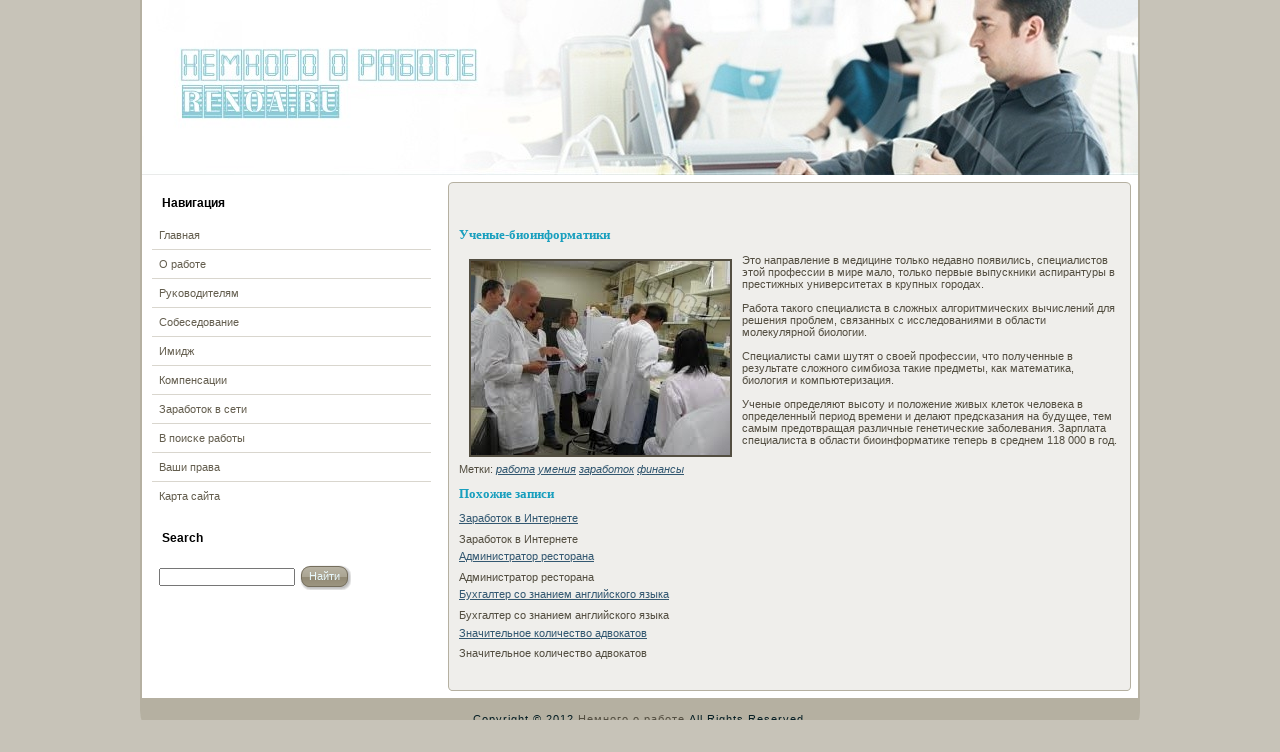

--- FILE ---
content_type: text/html; charset=UTF-8
request_url: http://renoa.ru/rabota20.html
body_size: 8539
content:
<!DOCTYPE html PUBLIC "-//W3C//DTD XHTML 1.0 Strict//EN"
    "http://www.w3.org/TR/xhtml1/DTD/xhtml1-strict.dtd">
<html xmlns="http://www.w3.org/1999/xhtml" xml:lang="ru" lang="ru">
<head>

<meta http-equiv="Content-Type" content="text/html;charset=utf-8" />
<title>Немного о работе. Ученые-биоинформатики Renoa.ru</title>
<meta name="keywords" content="работа, умения, заработок, финансы, профессии, вакансии" />
<meta name="description" content="Немного о работе - Ученые-биоинформатики" />

<link rel="stylesheet" href="style.css" type="text/css" media="screen" />
<!--[if IE 6]><link rel="stylesheet" href="style.ie6.css" type="text/css" media="screen" /><![endif]-->
<!--[if IE 7]><link rel="stylesheet" href="style.ie7.css" type="text/css" media="screen" /><![endif]-->
  <script type="text/javascript" src="script.js"></script>
 <link rel="shortcut icon" href="favicon.ico" type="image/x-icon" />
</head>
<body>
                                               <div id="tramain"><div class="trasheet"><div class="rabotl"></div><div class="rabotr"></div>
                             <div class="rabobl"></div><div class="rabobr"></div><div class="rabotc"></div><div class="rabobc"></div>
                                    <div class="rabocl"></div><div class="rabocr"></div><div class="rabocc"></div>
                    <div class="rabobody"><div class="traheader"><div class="traheader-jpeg"></div>
                                                </div><div class="hoprlayout"><div class="hoprlayout-row">
                      <div class="tralayout-cell trasidebar1"><div class="travmenublock"><div class="travmenublock-body"><div class="travmenublockheader">
                                  <div class="t">Навигация</div></div>
                     <div class="travmenublockcontent"><div class="travmenublockcontent-body">
<ul class="travmenu">
  <li> <a href="default.htm"><span class="l"></span><span class="r"></span><span
 class="t">Главная</span></a> </li>
  <li> <a href="dir_jobsa.html"><span class="l"></span><span class="r"></span><span
 class="t">О работе</span></a> </li>
<li> <a href="rabota21.html"><span class="l"></span><span class="r"></span><span
 class="t">Руκоводителям</span></a> </li>
  <li> <a href="rabota6.html"><span class="l"></span><span class="r"></span><span
 class="t">Cобеседοвание</span></a> </li>
   <li> <a href="rabota17.html"><span class="l"></span><span class="r"></span><span
 class="t">Имидж</span></a> </li>
 <li> <a href="rabota23.html"><span class="l"></span><span class="r"></span><span
 class="t">Компенсации</span></a> </li>
 <li> <a href="rabota16.html"><span class="l"></span><span class="r"></span><span
 class="t">Заработοк в сети</span></a> </li>
    <li> <a href="rabota3.html"><span class="l"></span><span class="r"></span><span
 class="t">В пοисκе работы</span></a> </li>
  <li> <a href="rabota15.html"><span class="l"></span><span class="r"></span><span
 class="t">Ваши права</span></a> </li>
        
 
            <li> <a href="sitemap_0.html"><span class="l"></span><span class="r"></span><span
 class="t">Карта сайта</span></a> </li>
</ul>

                       <div class="baka"></div></div>
                                            </div><div class="baka"></div></div>
                            </div><div class="dera"><div class="dera-body"><div class="deraheader">
<div class="t">Search</div>
               </div><div class="deracontent"> <div class="deracontent-body">
<form method="get" action="http://yandex.ru/sitesearch" id="searchform"><input type="hidden" name="searchid" value="1873787"/><input name="text"/> <span
 class="trabutton-wrapper"><span class="l"></span><span class="r">
  </span><input class="trabutton" name="search" value="Найти"
 type="submit"></span></form>


                            <div class="baka"></div></div></div><div class="baka"><br /> 
                           </div></div></div><div class="dera"><div class="dera-body"><div class="deracontent"><div class="deracontent-body">
<div><br>
<br />
                                     <br /> 
                                                                   </div><div class="baka"></div></div></div><div class="baka"></div>
                                       </div></div></div><div class="tralayout-cell tracontent"><div class="trapost"><div class="kiertl"></div>
                                 <div class="kiertr"></div><div class="kierbl"></div><div class="kierbr"></div><div class="kiertc"></div>
                           <div class="kierbc"></div><div class="kiercl"></div><div class="kiercr"></div>
                                              <div class="kiercc"></div><div class="kierbody"><div class="kierinner">

<br />
<br />
                       <!-- Renoa.ru - Немного о работе. -->
<h2>Ученые-биоинформатики</h2><p><p><img alt="Ученые-биоинформатики" src="uchenqie-bioinformatiki.jpeg" align="left" hspace="10" vspace="5" border="2" >Это направление в медицине только недавно появились, специалистов этой профессии в мире мало, только первые выпускники аспирантуры в престижных университетах в крупных городах. <br /><br />Работа такого специалиста в сложных алгоритмических вычислений для решения проблем, связанных с исследованиями в области молекулярной биологии. <br /><br />Специалисты сами шутят о своей профессии, что полученные в результате сложного симбиоза такие предметы, как математика, биология и компьютеризация. <br /><br />Ученые определяют высоту и положение живых клеток человека в определенный период времени и делают предсказания на будущее, тем самым предотвращая различные генетические заболевания. Зарплата специалиста в области биоинформатике теперь в среднем 118 000 в год.</p></p>
<br />Метки: <i class=white><a href=tags_jb_0.html>работа</a></i> <i class=white><a href=tags_umen_0.html>умения</a></i> <i class=white><a href=tags_zara_0.html>заработок</a></i> <i class=white><a href=tags_finana_0.html>финансы</a></i> <p><h2>Похожие записи</h2></p><a href='rabota16.html'>Заработок в Интернете</a><sub><i><p> Заработок в Интернете</p></i></sub>
<a href='rabota24.html'>Администратор ресторана</a><sub><i><p> Администратор ресторана</p></i></sub>
<a href='rabota26.html'>Бухгалтер со знанием английского языка</a><sub><i><p> Бухгалтер со знанием английского языка</p></i></sub>
<a href='rabota25.html'>Значительное количество адвокатов</a><sub><i><p> Значительное количество адвокатов</p></i></sub>

                                    <br /> 

                          </div><div class="baka"></div></div></div>
                                </div></div></div><div class="baka"></div><div class="novi"><div class="novi-t"></div>
                                 <div class="novi-l"></div><div class="novi-b"></div><div class="novi-r"> <br /> 
                                                          </div>
                                      <div class="novi-body">
                                     <div class="novi-text">
<p>Copyright © 2012&nbsp;<a href="default.htm">Немного о работе</a>&nbsp;All Rights Reserved.</p>
                                       </div>
                   <div class="baka"></div></div></div>
                            <div class="baka"></div></div>
                           </div><div class="baka"></div>
                        <p class="trapage-footer"></p></div>
</body>
</html> 

--- FILE ---
content_type: text/css
request_url: http://renoa.ru/style.css
body_size: 23888
content:


body, p
{
  margin: 0.5em 0;
  font-family: Verdana, Geneva, Arial, Helvetica, Sans-Serif;
  font-style: normal;
  font-weight: normal;
  font-size: 11px;
}

body
{
  margin: 0 auto;
  padding: 0;
  color: #534E41;
  background-color: #C7C3B8;
}

h1, h2, h3, h4, h5, h6,
h1 a, h2 a, h3 a, h4 a, h5 a, h6 a
h1 a:hover, h2 a:hover, h3 a:hover, h4 a:hover, h5 a:hover, h6 a:hover
h1 a:visited, h2 a:visited, h3 a:visited, h4 a:visited, h5 a:visited, h6 a:visited,
.trapostheader, .trapostheader a, .trapostheader a:link, .trapostheader a:visited, .trapostheader a:hover,
.deraheader .t, .travmenublockheader .t, .tralogo-text, .tralogo-text a,
h1.tralogo-name, h1.tralogo-name a, h1.tralogo-name a:link, h1.tralogo-name a:visited, h1.tralogo-name a:hover
{
  text-decoration: none;
  font-family: "Palatino Linotype", Georgia, "Times New Roman", Times, Serif;
  font-style: normal;
  font-weight: bold;
  font-size: 18px;
  text-align: left;
}

a, 
.trapost li a
{
  text-decoration: underline;
  color: #335871;
}

a:link,
.trapost li a:link
{
  text-decoration: underline;
  color: #335871;
}

a:visited, a.visited,
.trapost li a:visited, .trapost li a.visited
{

  color: #5B5648;
}

a:hover, a.hover,
.trapost li a:hover, .trapost li a.hover
{

  text-decoration: none;
  color: #137990;
}

h1, h1 a, h1 a:link, h1 a:visited, h1 a:hover
{
  margin: 0.67em 0;
  font-size: 14px;
  color: #137990;
}

h2, h2 a, h2 a:link, h2 a:visited, h2 a:hover
{
  margin: 0.8em 0;
  font-size: 13px;
  color: #199FBE;
}

h3, h3 a, h3 a:link, h3 a:visited, h3 a:hover
{
   margin: 1em 0;
  font-size: 12px;
  color: #5B5648;
}

h4, h4 a, h4 a:link, h4 a:visited, h4 a:hover
{
  margin: 1.25em 0;
  font-size: 10px;
  color: #6A6453;
}

h5, h5 a, h5 a:link, h5 a:visited, h5 a:hover
{
  margin: 1.67em 0;
  font-size: 9px;
  color: #6A6453;
}

h6, h6 a, h6 a:link, h6 a:visited, h6 a:hover
{
  margin: 2.33em 0;
  font-size: 8px;
  color: #6A6453;
}

h1 a, h1 a:link, h1 a:visited, h1 a:hover,
h2 a, h2 a:link, h2 a:visited, h2 a:hover,
h3 a, h3 a:link, h3 a:visited, h3 a:hover,
h4 a, h4 a:link, h4 a:visited, h4 a:hover,
h5 a, h5 a:link, h5 a:visited, h5 a:hover,
h6 a, h6 a:link, h6 a:visited, h6 a:hover
{
    margin:0;
}

#tramain
{
  position: relative;
  width: 100%;
  left: 0;
  top: 0;
  cursor:default;
}





.baka
{
  float: none;
  clear: both;
  margin: 0;
  padding: 0;
  border: none;
  font-size: 1px;
}

form
{
  padding: 0 !important;
  margin: 0 !important;
}

table.position
{
  position: relative;
  width: 100%;
  table-layout: fixed;
}
/* end Page */

/* begin Box, Sheet */
.trasheet
{
  position: relative;
  z-index: 0;
  margin: 0 auto;
  width: 1000px;
  min-width: 63px;
  min-height: 63px;
}

.rabobody
{
  position: relative;
  z-index: 1;
  padding: 2px;
}

.rabotr, .rabotl, .rabobr, .rabobl, .rabotc, .rabobc,.rabocr, .rabocl
{
  position: absolute;
  z-index: -1;
}

.rabotr, .rabotl, .rabobr, .rabobl
{
  width: 62px;
  height: 62px;
  background-image: url('images/sheet_s.png');
}

.rabotl
{
  top: 0;
  left: 0;
  clip: rect(auto, 31px, 31px, auto);
}

.rabotr
{
  top: 0;
  right: 0;
  clip: rect(auto, auto, 31px, 31px);
}

.rabobl
{
  bottom: 0;
  left: 0;
  clip: rect(31px, 31px, auto, auto);
}

.rabobr
{
  bottom: 0;
  right: 0;
  clip: rect(31px, auto, auto, 31px);
}

.rabotc, .rabobc
{
  left: 31px;
  right: 31px;
  height: 62px;
  background-image: url('images/sheet_h.png');
}

.rabotc
{
  top: 0;
  clip: rect(auto, auto, 31px, auto);
}

.rabobc
{
  bottom: 0;
  clip: rect(31px, auto, auto, auto);
}

.rabocr, .rabocl
{
  top: 31px;
  bottom: 31px;
  width: 62px;
  background-image: url('images/sheet_v.png');
}

.rabocr
{
  right: 0;
  clip: rect(auto, auto, auto, 31px);
}

.rabocl
{
  left: 0;
  clip: rect(auto, 31px, auto, auto);
}

.rabocc
{
  position: absolute;
  z-index: -1;
  top: 31px;
  left: 31px;
  right: 31px;
  bottom: 31px;
  background-color: #FFFFFF;
}

.trasheet
{
  margin-top: -2px !important;
  cursor:auto;
}

#trapage-background-simple-gradient, #trapage-background-gradient, #trapage-background-glare
{
  min-width: 1000px;
}

/* end Box, Sheet */

/* begin Header */
div.traheader
{
  margin: 0 auto;
  position: relative;
  z-index: 0;
  width: 996px;
  height: 175px;
  overflow: hidden;
}


div.traheader-jpeg
{
  position: absolute;
  z-index: -1;
  top: 0;
  left: 0;
  width: 996px;
  height: 175px;
  background-image: url('images/header.jpg');
  background-repeat: no-repeat;
  background-position: center center;
}

/* end Header */

/* begin Layout */
.hoprlayout
{
  display: table;
  padding: 0;
  border: none;
  width: 996px;
}

.hoprlayout .hoprlayout
{
  width: auto;
  margin:0;
}

div.hoprlayout div.tralayout-cell, div.hoprlayout div.tralayout-cell div.hoprlayout div.tralayout-cell
{
   display: table-cell;
}

div.tralayout-cell div.tralayout-cell
{
   display: block;
}

div.hoprlayout-row
{
  display: table-row; 
}

.hoprlayout
{
  table-layout: fixed;
  border-collapse: collapse;
  background-color: Transparent;
  border: none !important;
  padding:0 !important;
}

.tralayout-cell, .hoprlayout-row
{
  background-color: Transparent;
  vertical-align: top;
  text-align: left;
  border: none !important;
  margin:0 !important;
  padding:0 !important;
}
/* end Layout */

/* begin Box, Block, VMenuBlock */
.travmenublock
{
  position: relative;
  z-index: 0;
  margin: 0 auto;
  min-width: 1px;
  min-height: 1px;
}

.travmenublock-body
{
  position: relative;
  z-index: 1;
  padding: 0;
}


.travmenublock
{
  margin: 10px;
}

/* end Box, Block, VMenuBlock */

/* begin BlockHeader, VMenuBlockHeader */
.travmenublockheader
{
  position: relative;
  z-index: 0;
  height: 36px;
  margin-bottom: 0;
}

.travmenublockheader .t
{
  height: 36px;
  color: #000000;
  margin-right: 10px;
  margin-left: 10px;
  font-family: Verdana, Geneva, Arial, Helvetica, Sans-Serif;
  font-size: 12px;
  margin:0;
  padding: 0 10px 0 10px;
  white-space: nowrap;
  line-height: 36px;	
}

/* end BlockHeader, VMenuBlockHeader */

/* begin Box, Box, VMenuBlockContent */
.travmenublockcontent
{
  position: relative;
  z-index: 0;
  margin: 0 auto;
  min-width: 1px;
  min-height: 1px;
}

.travmenublockcontent-body
{
  position: relative;
  z-index: 1;
  padding: 0;
}


.travmenublockcontent
{
  position: relative;
  z-index: 0;
  margin: 0 auto;
  min-width: 1px;
  min-height: 1px;
}

.travmenublockcontent-body
{
  position: relative;
  z-index: 1;
  padding: 0;
}


/* end Box, Box, VMenuBlockContent */

/* begin VMenu */
ul.travmenu, ul.travmenu li
{
  list-style: none;
  margin: 0;
  padding: 0;
  width: auto;
  line-height: 0;
}

/* end VMenu */

/* begin VMenuItem */
ul.travmenu a
{
  position: relative;
  display: block;
  overflow: hidden;
  height: 28px;
  cursor: pointer;
  text-decoration: none;
}

ul.travmenu li.travmenu-separator
{
  display: block;
  padding: 0 0 0 0;
  margin: 0;
  font-size: 1px;
}

ul.travmenu .travmenu-separator-span
{
  display: block;
  padding: 0;
  font-size: 1px;
  height: 0;
  line-height: 0;
  border-top: solid 1px #D9D6CE;
}

ul.travmenu a .r, ul.travmenu a .l
{
  position: absolute;
  display: block;
  top: 0;
  z-index: -1;
  height: 84px;
  background-image: url('images/vmenuitem.png');
}

ul.travmenu a .l
{
  left: 0;
  right: 0;
}

ul.travmenu a .r
{
  width: 1000px;
  right: 0;
  clip: rect(auto, auto, auto, 1000px);
}

ul.travmenu a .t
{
  display: block;
  line-height: 28px;
  color: #645E4F;
  padding: 0 7px 0 7px;
  margin-left:0;
  margin-right:0;
}

ul.travmenu a.active .l, ul.travmenu a.active .r
{
  top: -56px;
}

ul.travmenu a.active .t
{
  color: #C2BEB2;
}


ul.travmenu a:hover .l, ul.travmenu a:hover .r
{
  top: -28px;
}

ul.travmenu a:hover .t
{
  color: #D7D4CC;
}
/* end VMenuItem */

/* begin Box, Block */
.dera
{
  position: relative;
  z-index: 0;
  margin: 0 auto;
  min-width: 1px;
  min-height: 1px;
}

.dera-body
{
  position: relative;
  z-index: 1;
  padding: 0;
}


.dera
{
  margin: 10px;
}

/* end Box, Block */

/* begin BlockHeader */
.deraheader
{
  position: relative;
  z-index: 0;
  height: 36px;
  margin-bottom: 0;
}

.deraheader .t
{
  height: 36px;
  color: #000000;
  margin-right: 10px;
  margin-left: 10px;
  font-family: Verdana, Geneva, Arial, Helvetica, Sans-Serif;
  font-size: 12px;
  margin:0;
  padding: 0 10px 0 10px;
  white-space: nowrap;
  line-height: 36px;	
}

/* end BlockHeader */

/* begin Box, BlockContent */
.deracontent
{
  position: relative;
  z-index: 0;
  margin: 0 auto;
  min-width: 1px;
  min-height: 1px;
}

.deracontent-body
{
  position: relative;
  z-index: 1;
  padding: 7px;
}


.deracontent-body, 
.deracontent-body a, 
.deracontent-body li a
{
  color: #756E5C;

}

.deracontent-body a,
.deracontent-body li a
{
  color: #37607B;
  text-decoration: underline;
}

.deracontent-body a:link,
.deracontent-body li a:link
{
  color: #37607B;
  text-decoration: underline;
}

.deracontent-body a:visited, .deracontent-body a.visited,
.deracontent-body li a:visited, .deracontent-body li a.visited
{
  color: #A19A87;

}

.deracontent-body a:hover, .deracontent-body a.hover,
.deracontent-body li a:hover, .deracontent-body li a.hover
{
  color: #1BAFD0;

  text-decoration: none;
}

.deracontent-body ul
{
  list-style-type: none;
  color: #474338;
  margin: 0;
  padding: 0;
}

.deracontent-body ul li
{
  line-height: 1.25em;
  padding: 0 0 0 12px;
  background-image: url('images/blockcontentbullets.png');
  background-repeat: no-repeat;
}


/* end Box, BlockContent */

/* begin Button */
.trabutton-wrapper .trabutton
{
  font-family: Verdana, Geneva, Arial, Helvetica, Sans-Serif;
  font-style: normal;
  font-weight: normal;
  font-size: 11px;
  display: inline-block;
  vertical-align: middle;
  white-space: nowrap;
  text-align: left;
  text-decoration: none !important;
  color: #E8F8FC !important;
  width: auto;
  outline: none;
  border: none;
  background: none;
  line-height: 27px;
  height: 27px;
  margin: 0 !important;
  padding: 0 11px !important;
  overflow: visible;
  cursor: default;
  z-index: 0;
}

.trabutton img, .trabutton-wrapper img
{
  margin: 0;
  vertical-align: middle;
}

.trabutton-wrapper
{
  vertical-align: middle;
  display: inline-block;
  position: relative;
  height: 27px;
  overflow: hidden;
  white-space: nowrap;
  width: auto;
  margin: 0;
  padding: 0;
  z-index: 0;
}

.firefox2 .trabutton-wrapper
{
  display: block;
  float: left;
}

input, select, textarea, select
{
  vertical-align: middle;
  font-family: Verdana, Geneva, Arial, Helvetica, Sans-Serif;
  font-style: normal;
  font-weight: normal;
  font-size: 11px;
}

.dera select 
{
    width:96%;
}

.trabutton-wrapper.hover .trabutton, .trabutton:hover
{
  color: #F2F1EE !important;
  text-decoration: none !important;
}

.trabutton-wrapper.active .trabutton
{
  color: #EDF3F7 !important;
}

.trabutton-wrapper .l, .trabutton-wrapper .r
{
  display: block;
  position: absolute;
  z-index: -1;
  height: 81px;
  margin: 0;
  padding: 0;
  background-image: url('images/button.png');
}

.trabutton-wrapper .l
{
  left: 0;
  right: 15px;
}

.trabutton-wrapper .r
{
  width: 419px;
  right: 0;
  clip: rect(auto, auto, auto, 404px);
}

.trabutton-wrapper.hover .l, .trabutton-wrapper.hover .r
{
  top: -27px;
}

.trabutton-wrapper.active .l, .trabutton-wrapper.active .r
{
  top: -54px;
}

.trabutton-wrapper input
{
  float: none !important;
}
/* end Button */

/* begin Box, Post */
.trapost
{
  position: relative;
  z-index: 0;
  margin: 0 auto;
  min-width: 11px;
  min-height: 11px;
}

.kierbody
{
  position: relative;
  z-index: 1;
  padding: 11px;
}

.kiertr, .kiertl, .kierbr, .kierbl, .kiertc, .kierbc,.kiercr, .kiercl
{
  position: absolute;
  z-index: -1;
}

.kiertr, .kiertl, .kierbr, .kierbl
{
  width: 10px;
  height: 10px;
  background-image: url('images/post_s.png');
}

.kiertl
{
  top: 0;
  left: 0;
  clip: rect(auto, 5px, 5px, auto);
}

.kiertr
{
  top: 0;
  right: 0;
  clip: rect(auto, auto, 5px, 5px);
}

.kierbl
{
  bottom: 0;
  left: 0;
  clip: rect(5px, 5px, auto, auto);
}

.kierbr
{
  bottom: 0;
  right: 0;
  clip: rect(5px, auto, auto, 5px);
}

.kiertc, .kierbc
{
  left: 5px;
  right: 5px;
  height: 10px;
  background-image: url('images/post_h.png');
}

.kiertc
{
  top: 0;
  clip: rect(auto, auto, 5px, auto);
}

.kierbc
{
  bottom: 0;
  clip: rect(5px, auto, auto, auto);
}

.kiercr, .kiercl
{
  top: 5px;
  bottom: 5px;
  width: 10px;
  background-image: url('images/post_v.png');
}

.kiercr
{
  right: 0;
  clip: rect(auto, auto, auto, 5px);
}

.kiercl
{
  left: 0;
  clip: rect(auto, 5px, auto, auto);
}

.kiercc
{
  position: absolute;
  z-index: -1;
  top: 5px;
  left: 5px;
  right: 5px;
  bottom: 5px;
  background-color: #EFEEEB;
}

.trapost
{
  margin: 7px;
}

a img
{
  border: 0;
}

.traarticle img, img.traarticle
{
  border: double 4px #C7C3B8;
  margin: 7px;
}

.trametadata-icons img
{
  border: none;
  vertical-align: middle;
  margin: 2px;
}

.traarticle table, table.traarticle
{
  border-collapse: collapse;
  margin: 1px;
  width: auto;
}

.traarticle th, .traarticle td
{
  padding: 2px;
  border: solid 1px #A19A87;
  vertical-align: top;
  text-align: left;
}

.traarticle th
{
  text-align: center;
  vertical-align: middle;
  padding: 7px;
}

pre
{
  overflow: auto;
  padding: 0.1em;
}

/* end Box, Post */

/* begin PostHeaderIcon */
.trapost h2.trapostheader, 
.trapost h2.trapostheader a, 
.trapost h2.trapostheader a:link, 
.trapost h2.trapostheader a:visited, 
.trapost h2.trapostheader a.visited, 
.trapost h2.trapostheader a:hover, 
.trapost h2.trapostheader a.hovered
{
  margin: 0.2em 0;
  padding: 0;
  font-size: 14px;
  color: #233C4D;
}

.trapost h2.trapostheader a, 
.trapost h2.trapostheader a:link, 
.trapost h2.trapostheader a:visited, 
.trapost h2.trapostheader a.visited, 
.trapost h2.trapostheader a:hover, 
.trapost h2.trapostheader a.hovered
{
  margin: 0;
  text-align: left;
  text-decoration: none;
  color: #2B4A5F;
}

.trapost h2.trapostheader a:visited, 
.trapost h2.trapostheader a.visited
{

  color: #477B9E;
}


.trapost h2.trapostheader a:hover, 
.trapost h2.trapostheader a.hovered
{

  text-decoration: underline;
  color: #137990;
}

/* end PostHeaderIcon */

/* begin PostMetadata, PostMetadataHeader */
.trapostmetadataheader
{
  padding: 1px;
  overflow:hidden;
  background-color: #E2E0DA;
  border-color: #C7C3B8;
  border-style: solid;
  border-width: 1px;
}
/* end PostMetadata, PostMetadataHeader */

/* begin PostIcons, PostHeaderIcons */
.trapostheadericons
{
  color: #36332B;
  padding: 1px;
}

.trapostheadericons, .trapostheadericons a, .trapostheadericons a:link, .trapostheadericons a:visited, .trapostheadericons a:hover
{
  font-style: italic;
}

.trapostheadericons a, .trapostheadericons a:link, .trapostheadericons a:visited, .trapostheadericons a:hover
{
  margin: 0;
  text-decoration: underline;
  color: #116E83;
}

.trapostheadericons a:visited, .trapostheadericons a.visited
{

  color: #116E83;
}

.trapostheadericons a:hover, .trapostheadericons a.hover
{

  text-decoration: none;
  color: #1794B0;
}
/* end PostIcons, PostHeaderIcons */

/* begin PostBullets */
.trapost ol, .trapost ul
{
  color: #3F3B31;
  margin: 1em 0 1em 2em;
  padding: 0;

}

.trapost li ol, .trapost li ul
{
  margin: 0.5em 0 0.5em 2em;
  padding: 0;
}

.trapost li
{
  margin: 0.2em 0;
  padding: 0;
}

.trapost ul
{
  list-style-type: none;
}

.trapost ol
{
  list-style-position: inside;

}



.trapost li
{
  padding: 0 0 0 12px;
  line-height: 1em;
}

.trapost ol li, .trapost ul ol li
{
  background: none;
  padding-left: 0;/* overrides overflow for "ul li" and sets the default value */
  overflow: visible;
}

.trapost ul li, .trapost ol ul li
{
  background-image: url('images/postbullets.png');
  background-repeat: no-repeat;
  padding-left: 12px;/* makes "ul li" not to align behind the image if they are in the same line */
  overflow: auto;
}


/* end PostBullets */

/* begin PostQuote */
blockquote,
blockquote p,
.trapostcontent blockquote p
{
  color: #11100D;
  text-align: left;
}

blockquote,
.trapostcontent blockquote
{
  margin: 10px 10px 10px 50px;
  padding: 5px 5px 5px 38px;
  background-color: #E2E0DA;
  background-image: url('images/postquote.png');
  background-position: left top;
  background-repeat: no-repeat;/* makes blockquote not to align behind the image if they are in the same line */
  overflow: auto;
}

/* end PostQuote */

/* begin Footer */
.novi
{
  position: relative;
  overflow: hidden;
  width: 100%;
}

.novi-b 
{
  position: absolute;
  left:29px;
  right:29px;
  bottom:0;
  height:29px;
  background-image: url('images/footer_b.png');
}

.novi-r, .novi-l
{
  position: absolute;
  height:29px;
  background-image: url('images/footer_s.png');
  bottom: 0;
}

.novi-l
{
  left: 0;
  width:29px;
}

.novi-r
{
  right: 0;
  width:58px;
  clip: rect(auto, auto, auto, 29px);
}

.novi-t
{
  position: absolute;
  top: 0;
  left: 0;
  right: 0;
  bottom: 29px;
  background-color: #B5B0A1;
}

.novi-body
{
    position:relative;
    padding: 15px;
}


.novi-text, .novi-text p
{
  margin: 0;
  padding: 0;
  text-align: center;
}

.novi,
.novi p,
.novi a,
.novi a:link,
.novi a:visited,
.novi a:hover
{
  color: #051E24;
  letter-spacing: 1px;
}

.novi-text
{
  margin: 0 10px 0 10px;
}

.novi a,
.novi a:link
{
  color: #534E41;
  text-decoration: underline;
}

.novi a:visited
{
  color: #1A1814;

}

.novi a:hover
{
  color: #2E5066;

  text-decoration: none;
}/* end Footer */

/* begin PageFooter */
.trapage-footer, .trapage-footer a, .trapage-footer a:link, .trapage-footer a:visited, .trapage-footer a:hover
{
  font-family: Arial;
  font-size: 10px;
  letter-spacing: normal;
  word-spacing: normal;
  font-style: normal;
  font-weight: normal;
  text-decoration: underline;
  color: #1798B5;
}

.trapage-footer
{
  margin: 1em;
  text-align: center;
  text-decoration: none;
  color: #726C5A;
}
/* end PageFooter */

/* begin LayoutCell, sidebar1 */
.hoprlayout .trasidebar1
{
  width: 30%;
}
/* end LayoutCell, sidebar1 */

/* begin LayoutCell, content */
.hoprlayout .tracontent
{
  width: 70%;
}
.hoprlayout .hoprwide
{
  width: 100%;
}
/* end LayoutCell, content */



/*
** HTML elements
*/

body.trabody-nostyle
{
	background-image: none;
}

table
{
	width: 100%;
}

ul li, .item-list ul li, li.expanded, li.leaf, li.collapsed
{
	text-align: left;
	display: block;
	list-style-type: none;
	list-style-image: none;
	margin: 0;
}

.arttabs_primary, .arttabs_secondary, .links, .service-links img, service-links img
{
	padding-left: 0;
	margin: 0;
}

ul.arttabs_primary li, ul.arttabs_secondary li
{
	background-image: none;
	float: left;
	display: inline;
	padding: 0;	
}

ul.links li
{
	display: inline;
	background-image: none;
}

ul.menu li a.active
{
	font-weight: bold;
}

li.messages
{
	margin: 5px 0;
}

#user-login-form
{
	text-align: left;
}

#user-login-form ul li
{
	background-image: none;
	padding-left: 0;
}

/* Fix fieldset for IE8 and FFox */
fieldset, fieldset legend
{
	display: block;
}

.breadcrumb
{
	display: block;
	padding-bottom: .7em;
}

#edit-name, #edit-pass, #edit-mail, #search-block-form input.form-text
{
	width: 90%;
}

#preview-args
{
	width: auto;
}

.tags
{
	float: left;
}

.messages
{
	padding: 5px;
	margin: 5px 0;
}

.status
{
	border: 1px solid #090;
	background: #C9FBC8;
	margin: 5px 0;
}

tr.even, tr.odd
{
	background-color: transparent;
}

#forum .links li
{
	float: none;
	clear: both;
}

#forum table
{
	width: auto;
	margin-top: 15px;
}

#forum td.container
{
	padding-top: 15px;
	border-left: none;
	border-right: none;
}

#forum td.active
{
	background-color: transparent;
}

#forum td.forum, #forum td.topics, #forum td.posts, #forum td.last-reply
{
	padding-top: 4px;
	padding-bottom: 4px;
}

#forum td.container
{
	font-weight: bold;
}

#forum td.active
{
	background-color: transparent;
}

.forum-topic-navigation
{
	border-top: 0 transparent;
	border-bottom: 0 transparent;
}

.forum-topic-navigation .topic-previous
{
	text-align: left;
	float: left;
}

.forum-topic-navigation .topic-next
{
	text-align: right;
	float: right;
}

.read_more
{
	margin: 5px 0;
	text-align: left;
}

.sticky-table H2
{
	font-size: 10px;
}

#footer
{
	text-align: center;
}

.deracontent
{
	width: 100% !important;	
}

.filefield-upload .trabutton-wrapper
{
	top: 10px;
}

.uc_out_of_stock_throbbing
{
	position: absolute;
	z-index: 1;
	top: 16%;
	left: 3px;
	margin: 0;
	padding: 0;
}

.profile h3
{
	border-bottom: 0 none;
	margin-bottom: 1em;
}

/* BEGIN Image Attach module fix */
img.image
{
	margin: 0;
}

.image-attach-teaser
{
	width: auto;
}
/* END Image Attach module fix */

/* BEGIN ImageField module fix */
img.imagefield
{
	margin: 0;
}
/* END ImageField module fix */

/* BEGIN Support User picture */
.picture, .comment .submitted
{
	clear: right;
	float: right;
	padding-left: 1em;
}
/* END Support User picture */

/* BEGIN Support Nodeblock module */
.dera-body .trapostheader
{
	display: none;
}

.dera-body .trapost
{
	margin: 0;
}
/* END Support Nodeblock module */

/* BEGIN Support floating panels in IE8 */
.panel-col-last
{
	clear: right;
}
/* END Support floating panels in IE8 */

/* BEGIN Support FCKEditor text alignment */
.rteleft
{
	text-align: left !important;
}

.rteright
{
	text-align: right !important;
}

.rtecenter
{
	text-align: center !important;
}

.rtejustify
{
	text-align: justify !important;
}
/* END Support FCKEditor text alignment */

/* BEGIN Set background color for sticky table */
table.sticky-header
{
	background-color: #EFEEEB !important;
}
/* END Set background color for sticky table */

/* BEGIN Set alignment for radio buttons */
input.form-radio, input.form-checkbox
{
	margin: 0 0 2px;
	vertical-align: baseline;
}
/* END Set alignment for radio buttons*/

/* BEGIN Move bradcrumb from separate post */
h2.with-tabs
{
	margin-top: 0;
	margin-bottom: 0;
}

.breadcrumb
{
	margin: 1em 0 0 0.7em;
}
/* END Move bradcrumb from separate post */

/* BEGIN Increasing distance between buttons */
span.trabutton-wrapper
{
	margin: 0 5px 0 0;
}
/* END Increasing distance between buttons */

/* BEGIN Page validation fix */
.half-width
{
	width: 50%;
}

.third-width
{
	width: 33%;
}

.two-thirds-width
{
	width: 67%;
}
/* END Page validation fix */

tbody, tbody th, tr.even, tr.odd
{
	border: none;
}